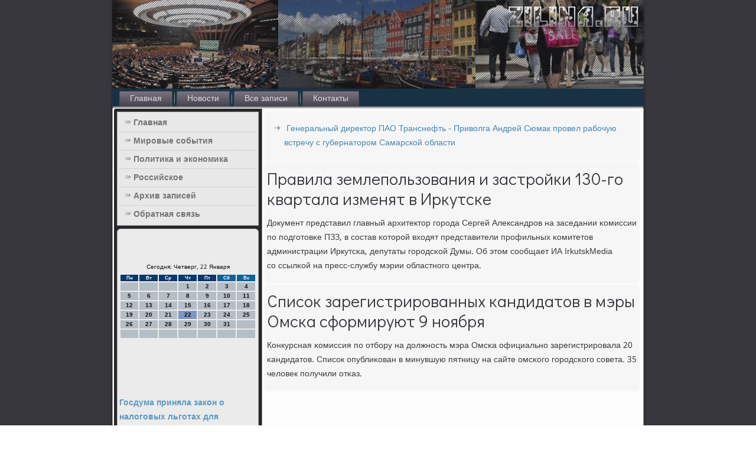

--- FILE ---
content_type: text/css
request_url: http://zilina.ru/style.css
body_size: 55710
content:
/* http://zilina.ru */

#g_utomain
{
   background: #39373E;
   margin:0 auto;
   font-size: 14px;
   font-family: Khmer, Arial, 'Arial Unicode MS', Helvetica, Sans-Serif;
   font-weight: normal;
   font-style: normal;
   position: relative;
   width: 100%;
   min-height: 100%;
   left: 0;
   top: 0;
   cursor:default;
   overflow:hidden;
}
table, ul.g_utohmenu
{
   font-size: 14px;
   font-family: Khmer, Arial, 'Arial Unicode MS', Helvetica, Sans-Serif;
   font-weight: normal;
   font-style: normal;
}

h1, h2, h3, h4, h5, h6, p, a, ul, ol, li
{
   margin: 0;
   padding: 0;
}

/* Reset buttons border. It's important for input and button tags. 
 * border-collapse should be separate for shadow in IE. 
 */
.g_utobutton
{
   border-collapse: separate;
   -webkit-background-origin: border !important;
   -moz-background-origin: border !important;
   background-origin: border-box !important;
   background: #274E68;
   background: transparent;
   -webkit-border-radius:4px;
   -moz-border-radius:4px;
   border-radius:4px;
   border:1px solid #9A9D9A;
   padding:0 10px;
   margin:0 auto;
   height:26px;
}

.g_utopostcontent,
.g_utopostheadericons,
.g_utopostfootericons,
.g_utoblockcontent,
ul.g_utovmenu a 
{
   text-align: left;
}

.g_utopostcontent,
.g_utopostcontent li,
.g_utopostcontent table,
.g_utopostcontent a,
.g_utopostcontent a:link,
.g_utopostcontent a:visited,
.g_utopostcontent a.visited,
.g_utopostcontent a:hover,
.g_utopostcontent a.hovered
{
   font-family: Khmer, Arial, 'Arial Unicode MS', Helvetica, Sans-Serif;
}

.g_utopostcontent p
{
   margin: 13px 0;
}

.g_utopostcontent h1, .g_utopostcontent h1 a, .g_utopostcontent h1 a:link, .g_utopostcontent h1 a:visited, .g_utopostcontent h1 a:hover,
.g_utopostcontent h2, .g_utopostcontent h2 a, .g_utopostcontent h2 a:link, .g_utopostcontent h2 a:visited, .g_utopostcontent h2 a:hover,
.g_utopostcontent h3, .g_utopostcontent h3 a, .g_utopostcontent h3 a:link, .g_utopostcontent h3 a:visited, .g_utopostcontent h3 a:hover,
.g_utopostcontent h4, .g_utopostcontent h4 a, .g_utopostcontent h4 a:link, .g_utopostcontent h4 a:visited, .g_utopostcontent h4 a:hover,
.g_utopostcontent h5, .g_utopostcontent h5 a, .g_utopostcontent h5 a:link, .g_utopostcontent h5 a:visited, .g_utopostcontent h5 a:hover,
.g_utopostcontent h6, .g_utopostcontent h6 a, .g_utopostcontent h6 a:link, .g_utopostcontent h6 a:visited, .g_utopostcontent h6 a:hover,
.g_utoblockheader .t, .g_utoblockheader .t a, .g_utoblockheader .t a:link, .g_utoblockheader .t a:visited, .g_utoblockheader .t a:hover,
.g_utovmenublockheader .t, .g_utovmenublockheader .t a, .g_utovmenublockheader .t a:link, .g_utovmenublockheader .t a:visited, .g_utovmenublockheader .t a:hover,
.g_utoheadline, .g_utoheadline a, .g_utoheadline a:link, .g_utoheadline a:visited, .g_utoheadline a:hover,
.g_utoslogan, .g_utoslogan a, .g_utoslogan a:link, .g_utoslogan a:visited, .g_utoslogan a:hover,
.g_utopostheader, .g_utopostheader a, .g_utopostheader a:link, .g_utopostheader a:visited, .g_utopostheader a:hover
{
   font-size: 33px;
   font-family: 'Didact Gothic', Arial, 'Arial Unicode MS', Helvetica, Sans-Serif;
   font-weight: bold;
   font-style: normal;
   line-height: 120%;
}

.g_utopostcontent a, .g_utopostcontent a:link
{
   font-family: Khmer, Arial, 'Arial Unicode MS', Helvetica, Sans-Serif;
   text-decoration: none;
   color: #4386B2;
}

.g_utopostcontent a:visited, .g_utopostcontent a.visited
{
   font-family: Khmer, Arial, 'Arial Unicode MS', Helvetica, Sans-Serif;
   text-decoration: none;
   color: #959895;
}

.g_utopostcontent  a:hover, .g_utopostcontent a.hover
{
   font-family: Khmer, Arial, 'Arial Unicode MS', Helvetica, Sans-Serif;
   text-decoration: underline;
   color: #67A0C6;
}

.g_utopostcontent h1
{
   color: #787382;
   margin: 10px 0 0;
   font-size: 33px;
   font-family: 'Didact Gothic', Arial, 'Arial Unicode MS', Helvetica, Sans-Serif;
}

.g_utoblockcontent h1
{
   margin: 10px 0 0;
   font-size: 33px;
   font-family: 'Didact Gothic', Arial, 'Arial Unicode MS', Helvetica, Sans-Serif;
}

.g_utopostcontent h1 a, .g_utopostcontent h1 a:link, .g_utopostcontent h1 a:hover, .g_utopostcontent h1 a:visited, .g_utoblockcontent h1 a, .g_utoblockcontent h1 a:link, .g_utoblockcontent h1 a:hover, .g_utoblockcontent h1 a:visited 
{
   font-size: 33px;
   font-family: 'Didact Gothic', Arial, 'Arial Unicode MS', Helvetica, Sans-Serif;
}

.g_utopostcontent h2
{
   color: #94909D;
   margin: 10px 0 0;
   font-size: 31px;
   font-family: 'Didact Gothic', Arial, 'Arial Unicode MS', Helvetica, Sans-Serif;
}

.g_utoblockcontent h2
{
   margin: 10px 0 0;
   font-size: 31px;
   font-family: 'Didact Gothic', Arial, 'Arial Unicode MS', Helvetica, Sans-Serif;
}

.g_utopostcontent h2 a, .g_utopostcontent h2 a:link, .g_utopostcontent h2 a:hover, .g_utopostcontent h2 a:visited, .g_utoblockcontent h2 a, .g_utoblockcontent h2 a:link, .g_utoblockcontent h2 a:hover, .g_utoblockcontent h2 a:visited 
{
   font-size: 31px;
   font-family: 'Didact Gothic', Arial, 'Arial Unicode MS', Helvetica, Sans-Serif;
}

.g_utopostcontent h3
{
   color: #67A0C6;
   margin: 10px 0 0;
   font-size: 26px;
   font-family: 'Didact Gothic', Arial, 'Arial Unicode MS', Helvetica, Sans-Serif;
}

.g_utoblockcontent h3
{
   margin: 10px 0 0;
   font-size: 26px;
   font-family: 'Didact Gothic', Arial, 'Arial Unicode MS', Helvetica, Sans-Serif;
}

.g_utopostcontent h3 a, .g_utopostcontent h3 a:link, .g_utopostcontent h3 a:hover, .g_utopostcontent h3 a:visited, .g_utoblockcontent h3 a, .g_utoblockcontent h3 a:link, .g_utoblockcontent h3 a:hover, .g_utoblockcontent h3 a:visited 
{
   font-size: 26px;
   font-family: 'Didact Gothic', Arial, 'Arial Unicode MS', Helvetica, Sans-Serif;
}

.g_utopostcontent h4
{
   color: #626562;
   margin: 10px 0 0;
   font-size: 22px;
   font-family: 'Didact Gothic', Arial, 'Arial Unicode MS', Helvetica, Sans-Serif;
}

.g_utoblockcontent h4
{
   margin: 10px 0 0;
   font-size: 22px;
   font-family: 'Didact Gothic', Arial, 'Arial Unicode MS', Helvetica, Sans-Serif;
}

.g_utopostcontent h4 a, .g_utopostcontent h4 a:link, .g_utopostcontent h4 a:hover, .g_utopostcontent h4 a:visited, .g_utoblockcontent h4 a, .g_utoblockcontent h4 a:link, .g_utoblockcontent h4 a:hover, .g_utoblockcontent h4 a:visited 
{
   font-size: 22px;
   font-family: 'Didact Gothic', Arial, 'Arial Unicode MS', Helvetica, Sans-Serif;
}

.g_utopostcontent h5
{
   color: #626562;
   margin: 10px 0 0;
   font-size: 18px;
   font-family: 'Didact Gothic', Arial, 'Arial Unicode MS', Helvetica, Sans-Serif;
}

.g_utoblockcontent h5
{
   margin: 10px 0 0;
   font-size: 18px;
   font-family: 'Didact Gothic', Arial, 'Arial Unicode MS', Helvetica, Sans-Serif;
}

.g_utopostcontent h5 a, .g_utopostcontent h5 a:link, .g_utopostcontent h5 a:hover, .g_utopostcontent h5 a:visited, .g_utoblockcontent h5 a, .g_utoblockcontent h5 a:link, .g_utoblockcontent h5 a:hover, .g_utoblockcontent h5 a:visited 
{
   font-size: 18px;
   font-family: 'Didact Gothic', Arial, 'Arial Unicode MS', Helvetica, Sans-Serif;
}

.g_utopostcontent h6
{
   color: #ACAEAC;
   margin: 10px 0 0;
   font-size: 15px;
   font-family: 'Didact Gothic', Arial, 'Arial Unicode MS', Helvetica, Sans-Serif;
}

.g_utoblockcontent h6
{
   margin: 10px 0 0;
   font-size: 15px;
   font-family: 'Didact Gothic', Arial, 'Arial Unicode MS', Helvetica, Sans-Serif;
}

.g_utopostcontent h6 a, .g_utopostcontent h6 a:link, .g_utopostcontent h6 a:hover, .g_utopostcontent h6 a:visited, .g_utoblockcontent h6 a, .g_utoblockcontent h6 a:link, .g_utoblockcontent h6 a:hover, .g_utoblockcontent h6 a:visited 
{
   font-size: 15px;
   font-family: 'Didact Gothic', Arial, 'Arial Unicode MS', Helvetica, Sans-Serif;
}

header, footer, article, nav, #g_utohmenu-bg, .g_utosheet, .g_utohmenu a, .g_utovmenu a, .g_utoslidenavigator > a, .g_utocheckbox:before, .g_utoradiobutton:before
{
   -webkit-background-origin: border !important;
   -moz-background-origin: border !important;
   background-origin: border-box !important;
}

header, footer, article, nav, #g_utohmenu-bg, .g_utosheet, .g_utoslidenavigator > a, .g_utocheckbox:before, .g_utoradiobutton:before
{
   display: block;
   -webkit-box-sizing: border-box;
   -moz-box-sizing: border-box;
   box-sizing: border-box;
}

ul
{
   list-style-type: none;
}

ol
{
   list-style-position: inside;
}

html, body
{
   height: 100%;
}

body
{
   padding: 0;
   margin:0;
   min-width: 900px;
   color: #3A3B3A;
}

.g_utoheader:before, #g_utoheader-bg:before, .g_utolayout-cell:before, .g_utolayout-wrapper:before, .g_utofooter:before, .g_utonav:before, #g_utohmenu-bg:before, .g_utosheet:before
{
   width: 100%;
   content: " ";
   display: table;
}
.g_utoheader:after, #g_utoheader-bg:after, .g_utolayout-cell:after, .g_utolayout-wrapper:after, .g_utofooter:after, .g_utonav:after, #g_utohmenu-bg:after, .g_utosheet:after,
.cleared, .clearfix:after {
   clear: both;
   font: 0/0 serif;
   display: block;
   content: " ";
}

form
{
   padding: 0 !important;
   margin: 0 !important;
}

table.position
{
   position: relative;
   width: 100%;
   table-layout: fixed;
}

li h1, .g_utopostcontent li h1, .g_utoblockcontent li h1 
{
   margin:1px;
} 
li h2, .g_utopostcontent li h2, .g_utoblockcontent li h2 
{
   margin:1px;
} 
li h3, .g_utopostcontent li h3, .g_utoblockcontent li h3 
{
   margin:1px;
} 
li h4, .g_utopostcontent li h4, .g_utoblockcontent li h4 
{
   margin:1px;
} 
li h5, .g_utopostcontent li h5, .g_utoblockcontent li h5 
{
   margin:1px;
} 
li h6, .g_utopostcontent li h6, .g_utoblockcontent li h6 
{
   margin:1px;
} 
li p, .g_utopostcontent li p, .g_utoblockcontent li p 
{
   margin:1px;
}


.g_utoshapes
{
   position: absolute;
   top: 0;
   right: 0;
   bottom: 0;
   left: 0;
   overflow: hidden;
   z-index: 0;
}

.g_utoslider-inner {
   position: relative;
   overflow: hidden;
   width: 100%;
   height: 100%;
}

.g_utoslidenavigator > a {
   display: inline-block;
   vertical-align: middle;
   outline-style: none;
   font-size: 1px;
}

.g_utoslidenavigator > a:last-child {
   margin-right: 0 !important;
}







.g_utoheader
{
   -webkit-border-radius:3px;
   -moz-border-radius:3px;
   border-radius:3px;
   -webkit-box-shadow:0 0 3px 2px rgba(0, 0, 0, 0.15);
   -moz-box-shadow:0 0 3px 2px rgba(0, 0, 0, 0.15);
   box-shadow:0 0 3px 2px rgba(0, 0, 0, 0.15);
   margin:0 auto;
   height: 150px;
   background-image: url('images/header.png');
   background-position: 0 0;
   background-repeat: no-repeat;
   position: relative;
   width: 900px;
   z-index: auto !important;
}

.responsive .g_utoheader 
{
   background-image: url('images/header.png');
   background-position: center center;
}

.g_utoheader>.widget 
{
   position:absolute;
   z-index:101;
}

.g_utoheader .g_utoslider-inner
{
   -webkit-border-radius:3px;
   -moz-border-radius:3px;
   border-radius:3px;
}

.g_utonav
{
   background: #193243;
   -webkit-border-radius:3px;
   -moz-border-radius:3px;
   border-radius:3px;
   -webkit-box-shadow:0 0 3px 2px rgba(0, 0, 0, 0.25);
   -moz-box-shadow:0 0 3px 2px rgba(0, 0, 0, 0.25);
   box-shadow:0 0 3px 2px rgba(0, 0, 0, 0.25);
   border-bottom:1px solid #818481;
   padding:4px 4px 0;
   margin:0 auto;
   position: relative;
   z-index: 499;
   text-align: left;
}

ul.g_utohmenu a, ul.g_utohmenu a:link, ul.g_utohmenu a:visited, ul.g_utohmenu a:hover 
{
   outline: none;
   position: relative;
   z-index: 11;
}

ul.g_utohmenu, ul.g_utohmenu ul
{
   display: block;
   margin: 0;
   padding: 0;
   border: 0;
   list-style-type: none;
}

ul.g_utohmenu li
{
   position: relative;
   z-index: 5;
   display: block;
   float: left;
   background: none;
   margin: 0;
   padding: 0;
   border: 0;
}

ul.g_utohmenu li:hover
{
   z-index: 10000;
   white-space: normal;
}

ul.g_utohmenu:after, ul.g_utohmenu ul:after
{
   content: ".";
   height: 0;
   display: block;
   visibility: hidden;
   overflow: hidden;
   clear: both;
}

ul.g_utohmenu, ul.g_utohmenu ul 
{
   min-height: 0;
}

ul.g_utohmenu 
{
   display: inline-block;
   vertical-align: bottom;
   padding-left: 3px;
   padding-right: 3px;
   -webkit-box-sizing: border-box;
   -moz-box-sizing: border-box;
   box-sizing: border-box;
}

.g_utonav:before 
{
   content:' ';
}

.desktop .g_utonav{
   width: 900px;
   padding-left: 6px;
   padding-right: 6px;
}

.g_utohmenu-extra1
{
   position: relative;
   display: block;
   float: left;
   width: auto;
   height: auto;
   background-position: center;
}

.g_utohmenu-extra2
{
   position: relative;
   display: block;
   float: right;
   width: auto;
   height: auto;
   background-position: center;
}

.g_utohmenu
{
   float: left;
}

.g_utomenuitemcontainer
{
   margin:0 auto;
}
ul.g_utohmenu>li {
   margin-left: 7px;
}
ul.g_utohmenu>li:first-child {
   margin-left: 3px;
}
ul.g_utohmenu>li:last-child, ul.g_utohmenu>li.last-child {
   margin-right: 3px;
}

ul.g_utohmenu>li>a
{
   background: #615D69;
   background: linear-gradient(top, #7A7584 0, #46434C 100%) no-repeat;
   background: -webkit-linear-gradient(top, #7A7584 0, #46434C 100%) no-repeat;
   background: -moz-linear-gradient(top, #7A7584 0, #46434C 100%) no-repeat;
   background: -o-linear-gradient(top, #7A7584 0, #46434C 100%) no-repeat;
   background: -ms-linear-gradient(top, #7A7584 0, #46434C 100%) no-repeat;
   background: linear-gradient(top, #7A7584 0, #46434C 100%) no-repeat;
   -svg-background: linear-gradient(top, #7A7584 0, #46434C 100%) no-repeat;
   -webkit-border-radius:2px 2px 0 0;
   -moz-border-radius:2px 2px 0 0;
   border-radius:2px 2px 0 0;
   border:1px solid #4D4A54;
   border-bottom:none;
   padding:0 17px;
   margin:0 auto;
   position: relative;
   display: block;
   height: 25px;
   cursor: pointer;
   text-decoration: none;
   color: #DDDCE0;
   line-height: 25px;
   text-align: center;
}

.g_utohmenu>li>a, 
.g_utohmenu>li>a:link, 
.g_utohmenu>li>a:visited, 
.g_utohmenu>li>a.active, 
.g_utohmenu>li>a:hover
{
   font-size: 14px;
   font-family: Khmer, Arial, 'Arial Unicode MS', Helvetica, Sans-Serif;
   font-weight: normal;
   font-style: normal;
   text-decoration: none;
   text-align: left;
}

ul.g_utohmenu>li>a.active
{
   -webkit-border-radius:2px 2px 0 0;
   -moz-border-radius:2px 2px 0 0;
   border-radius:2px 2px 0 0;
   padding:0 17px;
   margin:0 auto;
   color: #EAEBEA;
   padding-bottom: 1px;
   margin-bottom: -1px;
   text-decoration: none;
}

ul.g_utohmenu>li>a:visited, 
ul.g_utohmenu>li>a:hover, 
ul.g_utohmenu>li:hover>a {
   text-decoration: none;
}

ul.g_utohmenu>li>a:hover, .desktop ul.g_utohmenu>li:hover>a
{
   background: #75717F;
   background: linear-gradient(top, #8F8B98 0, #7D7887 35%, #5C5964 100%) no-repeat;
   background: -webkit-linear-gradient(top, #8F8B98 0, #7D7887 35%, #5C5964 100%) no-repeat;
   background: -moz-linear-gradient(top, #8F8B98 0, #7D7887 35%, #5C5964 100%) no-repeat;
   background: -o-linear-gradient(top, #8F8B98 0, #7D7887 35%, #5C5964 100%) no-repeat;
   background: -ms-linear-gradient(top, #8F8B98 0, #7D7887 35%, #5C5964 100%) no-repeat;
   background: linear-gradient(top, #8F8B98 0, #7D7887 35%, #5C5964 100%) no-repeat;
   -svg-background: linear-gradient(top, #8F8B98 0, #7D7887 35%, #5C5964 100%) no-repeat;
   -webkit-border-radius:2px 2px 0 0;
   -moz-border-radius:2px 2px 0 0;
   border-radius:2px 2px 0 0;
   border:1px solid #615D69;
   border-bottom:none;
   padding:0 17px;
   margin:0 auto;
}
ul.g_utohmenu>li>a:hover, 
.desktop ul.g_utohmenu>li:hover>a {
   color: #E8E8E8;
   text-decoration: none;
}
ul.g_utohmenu>li>a.active:hover {
   padding-bottom: 0;
   margin-bottom: 0;
}

ul.g_utohmenu>li:before
{
   position:absolute;
   display: block;
   content:' ';
   top:0;
   left:  -7px;
   width:7px;
   height: 25px;
   background: url('images/menuseparator.png') center center no-repeat;
}
ul.g_utohmenu>li:first-child:before{
   display:none;
}

ul.g_utohmenu ul
{
   display: none;
}

.g_utosheet
{
   background: #FCFCFC;
   -webkit-border-radius:3px;
   -moz-border-radius:3px;
   border-radius:3px;
   -webkit-box-shadow:0 0 3px 2px rgba(0, 0, 0, 0.25);
   -moz-box-shadow:0 0 3px 2px rgba(0, 0, 0, 0.25);
   box-shadow:0 0 3px 2px rgba(0, 0, 0, 0.25);
   border:1px solid #9A9D9A;
   padding:2px;
   margin:0 auto;
   position:relative;
   cursor:auto;
   width: 900px;
   z-index: auto !important;
}

.g_utolayout-wrapper
{
   position: relative;
   margin: 0 auto 0 auto;
   z-index: auto !important;
}

.g_utocontent-layout
{
   display: table;
   width: 100%;
   table-layout: fixed;
}

.g_utocontent-layout-row 
{
   display: table-row;
}

.g_utolayout-cell
{
   display: table-cell;
   vertical-align: top;
}

/* need only for content layout in post content */ 
.g_utopostcontent .g_utocontent-layout
{
   border-collapse: collapse;
}

.g_utovmenublock
{
   background: #E8E8E8;
   border:1px solid #B4B6B4;
   padding:3px;
   margin:5px;
}
div.g_utovmenublock img
{
   margin: 0;
}

.g_utovmenublockcontent
{
   margin:0 auto;
}

ul.g_utovmenu, ul.g_utovmenu ul
{
   list-style: none;
   display: block;
}

ul.g_utovmenu, ul.g_utovmenu li
{
   display: block;
   margin: 0;
   padding: 0;
   width: auto;
   line-height: 0;
}

ul.g_utovmenu
{
   margin-top: 0;
   margin-bottom: 0;
}

ul.g_utovmenu ul
{
   display: none;
   position:relative;
}

ul.g_utovmenu ul.active
{
   display: block;
}

ul.g_utovmenu>li>a
{
   padding:0 10px;
   margin:0 auto;
   font-size: 14px;
   font-family: Khmer, Arial, 'Arial Unicode MS', Helvetica, Sans-Serif;
   font-weight: bold;
   font-style: normal;
   text-decoration: none;
   color: #747774;
   min-height: 30px;
   line-height: 30px;
}
ul.g_utovmenu a 
{
   display: block;
   cursor: pointer;
   z-index: 1;
   position:relative;
}

ul.g_utovmenu li{
   position:relative;
}

ul.g_utovmenu>li
{
   margin-top: 1px;
}
ul.g_utovmenu>li>ul
{
   margin-top: 1px;
}
ul.g_utovmenu>li:first-child
{
   margin-top:0;
}

ul.g_utovmenu>li>a:before
{
   content:url('images/vmenuitemicon.png');
   margin-right:5px;
   bottom: 2px;
   position:relative;
   display:inline-block;
   vertical-align:middle;
   font-size:0;
   line-height:0;
}
.opera ul.g_utovmenu>li>a:before
{
   /* Vertical-align:middle in Opera doesn't need additional offset */
    bottom: 0;
}

ul.g_utovmenu>li>a.active:before
{
   content:url('images/vmenuactiveitemicon.png');
   margin-right:5px;
   bottom: 2px;
   position:relative;
   display:inline-block;
   vertical-align:middle;
   font-size:0;
   line-height:0;
}
.opera ul.g_utovmenu>li>a.active:before
{
   /* Vertical-align:middle in Opera doesn't need additional offset */
    bottom: 0;
}

ul.g_utovmenu>li>a:hover:before,  ul.g_utovmenu>li>a.active:hover:before,  ul.g_utovmenu>li:hover>a:before,  ul.g_utovmenu>li:hover>a.active:before
{
   content:url('images/vmenuhovereditemicon.png');
   margin-right:5px;
   bottom: 2px;
   position:relative;
   display:inline-block;
   vertical-align:middle;
   font-size:0;
   line-height:0;
}
.opera ul.g_utovmenu>li>a:hover:before, .opera   ul.g_utovmenu>li>a.active:hover:before, .opera   ul.g_utovmenu>li:hover>a:before, .opera   ul.g_utovmenu>li:hover>a.active:before
{
   /* Vertical-align:middle in Opera doesn't need additional offset */
    bottom: 0;
}

ul.g_utovmenu>li>a:hover, ul.g_utovmenu>li>a.active:hover
{
   background: #28262B;
   padding:0 10px;
   margin:0 auto;
}
ul.g_utovmenu>li>a:hover, ul.g_utovmenu>li>a.active:hover
{
   text-decoration: none;
}

ul.g_utovmenu a:hover, ul.g_utovmenu a.active:hover 
{
   color: #5C99C2;
}

ul.g_utovmenu>li>a.active:hover>span.border-top, ul.g_utovmenu>li>a.active:hover>span.border-bottom 
{
   background-color: transparent;
}

ul.g_utovmenu>li>a.active
{
   padding:0 10px;
   margin:0 auto;
   text-decoration: none;
   color: #4080AB;
}

ul.g_utovmenu>li:after, ul.g_utovmenu>li>ul:after{
   display: block;
   position: absolute;
   content: ' ';
   left: 0;
   right: 0;
   top: -1px;
}

ul.g_utovmenu>li:after, ul.g_utovmenu>li>ul:after{
   z-index: 1;
   height: 0;
   border-bottom: 1px dotted #BCBDBC;
}

ul.g_utovmenu>li:first-child:before, ul.g_utovmenu>li:first-child:after 
{
   display:none;
}

.g_utoblock
{
   background: #EAEBEA;
   -webkit-border-radius:6px;
   -moz-border-radius:6px;
   border-radius:6px;
   border:1px solid #B4B6B4;
   padding:3px;
   margin:5px;
}
div.g_utoblock img
{
   border: none;
   margin: 7px;
}

.g_utoblockcontent
{
   margin:0 auto;
   color: #121212;
   font-size: 14px;
   font-family: Khmer, Arial, 'Arial Unicode MS', Helvetica, Sans-Serif;
}
.g_utoblockcontent table,
.g_utoblockcontent li, 
.g_utoblockcontent a,
.g_utoblockcontent a:link,
.g_utoblockcontent a:visited,
.g_utoblockcontent a:hover
{
   color: #121212;
   font-size: 14px;
   font-family: Khmer, Arial, 'Arial Unicode MS', Helvetica, Sans-Serif;
}

.g_utoblockcontent p
{
   margin: 0 5px;
}

.g_utoblockcontent a, .g_utoblockcontent a:link
{
   color: #5F9BC3;
   font-family: Khmer, Arial, 'Arial Unicode MS', Helvetica, Sans-Serif;
   font-weight: bold;
   font-style: normal;
   text-decoration: none;
}

.g_utoblockcontent a:visited, .g_utoblockcontent a.visited
{
   color: #909390;
   font-family: Khmer, Arial, 'Arial Unicode MS', Helvetica, Sans-Serif;
   font-weight: bold;
   font-style: normal;
   text-decoration: none;
}

.g_utoblockcontent a:hover, .g_utoblockcontent a.hover
{
   color: #5F9BC3;
   font-family: Khmer, Arial, 'Arial Unicode MS', Helvetica, Sans-Serif;
   font-weight: bold;
   font-style: normal;
   text-decoration: underline;
}
.g_utoblock ul>li:before
{
   content:url('images/blockbullets.png');
   margin-right:6px;
   bottom: 2px;
   position:relative;
   display:inline-block;
   vertical-align:middle;
   font-size:0;
   line-height:0;
   margin-left: -16px;
}
.opera .g_utoblock ul>li:before
{
   /* Vertical-align:middle in Opera doesn't need additional offset */
    bottom: 0;
}

.g_utoblock li
{
   font-size: 14px;
   font-family: Khmer, Arial, 'Arial Unicode MS', Helvetica, Sans-Serif;
   line-height: 125%;
   color: #5B5D5B;
}

.g_utoblock ul>li, .g_utoblock ol
{
   padding: 0;
}

.g_utoblock ul>li
{
   padding-left: 16px;
}

.g_utobreadcrumbs
{
   margin:0 auto;
}

a.g_utobutton,
a.g_utobutton:link,
a:link.g_utobutton:link,
body a.g_utobutton:link,
a.g_utobutton:visited,
body a.g_utobutton:visited,
input.g_utobutton,
button.g_utobutton
{
   text-decoration: none;
   font-size: 15px;
   font-family: Khmer, Arial, 'Arial Unicode MS', Helvetica, Sans-Serif;
   font-weight: bold;
   font-style: normal;
   position:relative;
   display: inline-block;
   vertical-align: middle;
   white-space: nowrap;
   text-align: center;
   color: #39373E;
   margin: 0 5px 0 0 !important;
   overflow: visible;
   cursor: pointer;
   text-indent: 0;
   line-height: 26px;
   -webkit-box-sizing: content-box;
   -moz-box-sizing: content-box;
   box-sizing: content-box;
}

.g_utobutton img
{
   margin: 0;
   vertical-align: middle;
}

.firefox2 .g_utobutton
{
   display: block;
   float: left;
}

input, select, textarea, a.g_utosearch-button span
{
   vertical-align: middle;
   font-size: 15px;
   font-family: Khmer, Arial, 'Arial Unicode MS', Helvetica, Sans-Serif;
   font-weight: bold;
   font-style: normal;
}

.g_utoblock select 
{
   width:96%;
}

input.g_utobutton
{
   float: none !important;
}

.g_utobutton.active, .g_utobutton.active:hover
{
   background: #75717F;
   background: linear-gradient(top, #ACA9B2 0, #7D7887 49%, #4D4A54 100%) no-repeat;
   background: -webkit-linear-gradient(top, #ACA9B2 0, #7D7887 49%, #4D4A54 100%) no-repeat;
   background: -moz-linear-gradient(top, #ACA9B2 0, #7D7887 49%, #4D4A54 100%) no-repeat;
   background: -o-linear-gradient(top, #ACA9B2 0, #7D7887 49%, #4D4A54 100%) no-repeat;
   background: -ms-linear-gradient(top, #ACA9B2 0, #7D7887 49%, #4D4A54 100%) no-repeat;
   background: linear-gradient(top, #ACA9B2 0, #7D7887 49%, #4D4A54 100%) no-repeat;
   -svg-background: linear-gradient(top, #ACA9B2 0, #7D7887 49%, #4D4A54 100%) no-repeat;
   -webkit-border-radius:4px;
   -moz-border-radius:4px;
   border-radius:4px;
   border:1px solid #615D69;
   padding:0 10px;
   margin:0 auto;
}
.g_utobutton.active, .g_utobutton.active:hover {
   color: #DBD9DD !important;
}

.g_utobutton.hover, .g_utobutton:hover
{
   background: #8A8593;
   background: transparent;
   -webkit-border-radius:4px;
   -moz-border-radius:4px;
   border-radius:4px;
   border:1px solid #75717F;
   padding:0 10px;
   margin:0 auto;
}
.g_utobutton.hover, .g_utobutton:hover {
   color: #000000 !important;
}

input[type="text"], input[type="password"], input[type="email"], input[type="url"], textarea
{
   background: #FCFCFC;
   -webkit-border-radius:4px;
   -moz-border-radius:4px;
   border-radius:4px;
   border:1px solid #B4B6B4;
   margin:0 auto;
}
input[type="text"], input[type="password"], input[type="email"], input[type="url"], textarea
{
   width: 100%;
   padding: 6px 0;
   color: #141514 !important;
   font-size: 15px;
   font-family: Khmer, Arial, 'Arial Unicode MS', Helvetica, Sans-Serif;
   font-weight: bold;
   font-style: normal;
   text-shadow: none;
}
input.g_utoerror, textarea.g_utoerror
{
   background: #FCFCFC;
   background: linear-gradient(top, #FFFFFF 0, #A7A9A7 100%) no-repeat;
   background: -webkit-linear-gradient(top, #FFFFFF 0, #A7A9A7 100%) no-repeat;
   background: -moz-linear-gradient(top, #FFFFFF 0, #A7A9A7 100%) no-repeat;
   background: -o-linear-gradient(top, #FFFFFF 0, #A7A9A7 100%) no-repeat;
   background: -ms-linear-gradient(top, #FFFFFF 0, #A7A9A7 100%) no-repeat;
   background: linear-gradient(top, #FFFFFF 0, #A7A9A7 100%) no-repeat;
   -svg-background: linear-gradient(top, #FFFFFF 0, #A7A9A7 100%) no-repeat;
   border:1px solid #F5250A;
   margin:0 auto;
}
input.g_utoerror, textarea.g_utoerror {
   color: #141514 !important;
   font-size: 15px;
   font-family: Khmer, Arial, 'Arial Unicode MS', Helvetica, Sans-Serif;
   font-weight: bold;
   font-style: normal;
}
form.g_utosearch input[type="text"]
{
   background: #FCFCFC;
   -webkit-border-radius:4px;
   -moz-border-radius:4px;
   border-radius:4px;
   border:1px solid #B4B6B4;
   margin:0 auto;
   width: 100%;
   padding: 6px 0;
   -webkit-box-sizing: border-box;
   -moz-box-sizing: border-box;
   box-sizing: border-box;
   color: #141514 !important;
   font-size: 14px;
   font-family: Khmer, Arial, 'Arial Unicode MS', Helvetica, Sans-Serif;
   font-weight: normal;
   font-style: normal;
}
form.g_utosearch 
{
   background-image: none;
   border: 0;
   display:block;
   position:relative;
   top:0;
   padding:0;
   margin:5px;
   left:0;
   line-height: 0;
}

form.g_utosearch input, a.g_utosearch-button
{
   top:0;
   right:0;
}

form.g_utosearch>input, a.g_utosearch-button{
   bottom:0;
   left:0;
   vertical-align: middle;
}

form.g_utosearch input[type="submit"], input.g_utosearch-button, a.g_utosearch-button
{
   margin:0 auto;
}
form.g_utosearch input[type="submit"], input.g_utosearch-button, a.g_utosearch-button {
   position:absolute;
   left:auto;
   display:block;
   border:none;
   background:url('images/searchicon.png') center center no-repeat;
   width:24px;
   height: 100%;
   padding:0;
   color: #D8D6DB !important;
   cursor: pointer;
}

a.g_utosearch-button span.g_utosearch-button-text {
   display: none;
}

label.g_utocheckbox:before
{
   background: #FCFCFC;
   background: linear-gradient(top, #F5F5F5 0, #F5F5F5 50%, #F2F2F2 60%, #D6D7D6 100%) no-repeat;
   background: -webkit-linear-gradient(top, #F5F5F5 0, #F5F5F5 50%, #F2F2F2 60%, #D6D7D6 100%) no-repeat;
   background: -moz-linear-gradient(top, #F5F5F5 0, #F5F5F5 50%, #F2F2F2 60%, #D6D7D6 100%) no-repeat;
   background: -o-linear-gradient(top, #F5F5F5 0, #F5F5F5 50%, #F2F2F2 60%, #D6D7D6 100%) no-repeat;
   background: -ms-linear-gradient(top, #F5F5F5 0, #F5F5F5 50%, #F2F2F2 60%, #D6D7D6 100%) no-repeat;
   background: linear-gradient(top, #F5F5F5 0, #F5F5F5 50%, #F2F2F2 60%, #D6D7D6 100%) no-repeat;
   -svg-background: linear-gradient(top, #F5F5F5 0, #F5F5F5 50%, #F2F2F2 60%, #D6D7D6 100%) no-repeat;
   -webkit-border-radius:1px;
   -moz-border-radius:1px;
   border-radius:1px;
   -webkit-box-shadow:0 0 2px 1px rgba(0, 0, 0, 0.15);
   -moz-box-shadow:0 0 2px 1px rgba(0, 0, 0, 0.15);
   box-shadow:0 0 2px 1px rgba(0, 0, 0, 0.15);
   border:1px solid #9A9D9A;
   margin:0 auto;
   width:16px;
   height:16px;
}
label.g_utocheckbox
{
   cursor: pointer;
   font-size: 14px;
   font-family: Khmer, Arial, 'Arial Unicode MS', Helvetica, Sans-Serif;
   font-weight: normal;
   font-style: normal;
   line-height: 16px;
   display: inline-block;
   color: #121212 !important;
}

.g_utocheckbox>input[type="checkbox"]
{
   margin: 0 5px 0 0;
}

label.g_utocheckbox.active:before
{
   background: #B4B6B4;
   background: linear-gradient(top, #BFC0BF 0, #BFC0BF 50%, #BCBDBC 60%, #A5A7A5 100%) no-repeat;
   background: -webkit-linear-gradient(top, #BFC0BF 0, #BFC0BF 50%, #BCBDBC 60%, #A5A7A5 100%) no-repeat;
   background: -moz-linear-gradient(top, #BFC0BF 0, #BFC0BF 50%, #BCBDBC 60%, #A5A7A5 100%) no-repeat;
   background: -o-linear-gradient(top, #BFC0BF 0, #BFC0BF 50%, #BCBDBC 60%, #A5A7A5 100%) no-repeat;
   background: -ms-linear-gradient(top, #BFC0BF 0, #BFC0BF 50%, #BCBDBC 60%, #A5A7A5 100%) no-repeat;
   background: linear-gradient(top, #BFC0BF 0, #BFC0BF 50%, #BCBDBC 60%, #A5A7A5 100%) no-repeat;
   -svg-background: linear-gradient(top, #BFC0BF 0, #BFC0BF 50%, #BCBDBC 60%, #A5A7A5 100%) no-repeat;
   -webkit-border-radius:1px;
   -moz-border-radius:1px;
   border-radius:1px;
   -webkit-box-shadow:0 0 2px 1px rgba(0, 0, 0, 0.15);
   -moz-box-shadow:0 0 2px 1px rgba(0, 0, 0, 0.15);
   box-shadow:0 0 2px 1px rgba(0, 0, 0, 0.15);
   border:1px solid #818481;
   margin:0 auto;
   width:16px;
   height:16px;
   display: inline-block;
}

label.g_utocheckbox.hovered:before
{
   background: #BEC0BE;
   background: linear-gradient(top, #C9CAC9 0, #C9CAC9 50%, #C6C7C6 60%, #AFB1AF 100%) no-repeat;
   background: -webkit-linear-gradient(top, #C9CAC9 0, #C9CAC9 50%, #C6C7C6 60%, #AFB1AF 100%) no-repeat;
   background: -moz-linear-gradient(top, #C9CAC9 0, #C9CAC9 50%, #C6C7C6 60%, #AFB1AF 100%) no-repeat;
   background: -o-linear-gradient(top, #C9CAC9 0, #C9CAC9 50%, #C6C7C6 60%, #AFB1AF 100%) no-repeat;
   background: -ms-linear-gradient(top, #C9CAC9 0, #C9CAC9 50%, #C6C7C6 60%, #AFB1AF 100%) no-repeat;
   background: linear-gradient(top, #C9CAC9 0, #C9CAC9 50%, #C6C7C6 60%, #AFB1AF 100%) no-repeat;
   -svg-background: linear-gradient(top, #C9CAC9 0, #C9CAC9 50%, #C6C7C6 60%, #AFB1AF 100%) no-repeat;
   -webkit-border-radius:1px;
   -moz-border-radius:1px;
   border-radius:1px;
   -webkit-box-shadow:0 0 2px 1px rgba(0, 0, 0, 0.15);
   -moz-box-shadow:0 0 2px 1px rgba(0, 0, 0, 0.15);
   box-shadow:0 0 2px 1px rgba(0, 0, 0, 0.15);
   border:1px solid #818481;
   margin:0 auto;
   width:16px;
   height:16px;
   display: inline-block;
}

label.g_utoradiobutton:before
{
   background: #FCFCFC;
   background: linear-gradient(top, #F5F5F5 0, #F5F5F5 50%, #F2F2F2 60%, #D6D7D6 100%) no-repeat;
   background: -webkit-linear-gradient(top, #F5F5F5 0, #F5F5F5 50%, #F2F2F2 60%, #D6D7D6 100%) no-repeat;
   background: -moz-linear-gradient(top, #F5F5F5 0, #F5F5F5 50%, #F2F2F2 60%, #D6D7D6 100%) no-repeat;
   background: -o-linear-gradient(top, #F5F5F5 0, #F5F5F5 50%, #F2F2F2 60%, #D6D7D6 100%) no-repeat;
   background: -ms-linear-gradient(top, #F5F5F5 0, #F5F5F5 50%, #F2F2F2 60%, #D6D7D6 100%) no-repeat;
   background: linear-gradient(top, #F5F5F5 0, #F5F5F5 50%, #F2F2F2 60%, #D6D7D6 100%) no-repeat;
   -svg-background: linear-gradient(top, #F5F5F5 0, #F5F5F5 50%, #F2F2F2 60%, #D6D7D6 100%) no-repeat;
   -webkit-border-radius:8px;
   -moz-border-radius:8px;
   border-radius:8px;
   -webkit-box-shadow:0 0 2px 1px rgba(0, 0, 0, 0.15);
   -moz-box-shadow:0 0 2px 1px rgba(0, 0, 0, 0.15);
   box-shadow:0 0 2px 1px rgba(0, 0, 0, 0.15);
   border:1px solid #9A9D9A;
   margin:0 auto;
   width:16px;
   height:16px;
}
label.g_utoradiobutton
{
   cursor: pointer;
   font-size: 14px;
   font-family: Khmer, Arial, 'Arial Unicode MS', Helvetica, Sans-Serif;
   font-weight: normal;
   font-style: normal;
   line-height: 16px;
   display: inline-block;
   color: #121212 !important;
}

.g_utoradiobutton>input[type="radio"]
{
   vertical-align: baseline;
   margin: 0 5px 0 0;
}

label.g_utoradiobutton.active:before
{
   background: #B4B6B4;
   background: linear-gradient(top, #BFC0BF 0, #BFC0BF 50%, #BCBDBC 60%, #A5A7A5 100%) no-repeat;
   background: -webkit-linear-gradient(top, #BFC0BF 0, #BFC0BF 50%, #BCBDBC 60%, #A5A7A5 100%) no-repeat;
   background: -moz-linear-gradient(top, #BFC0BF 0, #BFC0BF 50%, #BCBDBC 60%, #A5A7A5 100%) no-repeat;
   background: -o-linear-gradient(top, #BFC0BF 0, #BFC0BF 50%, #BCBDBC 60%, #A5A7A5 100%) no-repeat;
   background: -ms-linear-gradient(top, #BFC0BF 0, #BFC0BF 50%, #BCBDBC 60%, #A5A7A5 100%) no-repeat;
   background: linear-gradient(top, #BFC0BF 0, #BFC0BF 50%, #BCBDBC 60%, #A5A7A5 100%) no-repeat;
   -svg-background: linear-gradient(top, #BFC0BF 0, #BFC0BF 50%, #BCBDBC 60%, #A5A7A5 100%) no-repeat;
   -webkit-border-radius:8px;
   -moz-border-radius:8px;
   border-radius:8px;
   -webkit-box-shadow:0 0 2px 1px rgba(0, 0, 0, 0.15);
   -moz-box-shadow:0 0 2px 1px rgba(0, 0, 0, 0.15);
   box-shadow:0 0 2px 1px rgba(0, 0, 0, 0.15);
   border:1px solid #818481;
   margin:0 auto;
   width:16px;
   height:16px;
   display: inline-block;
}

label.g_utoradiobutton.hovered:before
{
   background: #BEC0BE;
   background: linear-gradient(top, #C9CAC9 0, #C9CAC9 50%, #C6C7C6 60%, #AFB1AF 100%) no-repeat;
   background: -webkit-linear-gradient(top, #C9CAC9 0, #C9CAC9 50%, #C6C7C6 60%, #AFB1AF 100%) no-repeat;
   background: -moz-linear-gradient(top, #C9CAC9 0, #C9CAC9 50%, #C6C7C6 60%, #AFB1AF 100%) no-repeat;
   background: -o-linear-gradient(top, #C9CAC9 0, #C9CAC9 50%, #C6C7C6 60%, #AFB1AF 100%) no-repeat;
   background: -ms-linear-gradient(top, #C9CAC9 0, #C9CAC9 50%, #C6C7C6 60%, #AFB1AF 100%) no-repeat;
   background: linear-gradient(top, #C9CAC9 0, #C9CAC9 50%, #C6C7C6 60%, #AFB1AF 100%) no-repeat;
   -svg-background: linear-gradient(top, #C9CAC9 0, #C9CAC9 50%, #C6C7C6 60%, #AFB1AF 100%) no-repeat;
   -webkit-border-radius:8px;
   -moz-border-radius:8px;
   border-radius:8px;
   -webkit-box-shadow:0 0 2px 1px rgba(0, 0, 0, 0.15);
   -moz-box-shadow:0 0 2px 1px rgba(0, 0, 0, 0.15);
   box-shadow:0 0 2px 1px rgba(0, 0, 0, 0.15);
   border:1px solid #818481;
   margin:0 auto;
   width:16px;
   height:16px;
   display: inline-block;
}

.g_utocomments
{
   border-top:1px dashed #818481;
   margin:0 auto;
   margin-top: 25px;
}

.g_utocomments h2
{
   color: #3A3B3A;
}

.g_utocomment
{
   -webkit-border-radius:10px;
   -moz-border-radius:10px;
   border-radius:10px;
   border:1px dotted #B4B6B4;
   padding:7px;
   margin:0 auto;
   margin-top: 10px;
}
.g_utocomment-avatar 
{
   float:left;
   width:42px;
   height:42px;
   padding:2px;
   background:#fff;
   border:none;
}

.g_utocomment-avatar>img
{
   margin:0 !important;
   border:none !important;
}

.g_utocomment-content
{
   padding:10px 0;
   color: #3A3B3A;
   font-family: Khmer, Arial, 'Arial Unicode MS', Helvetica, Sans-Serif;
}

.g_utocomment:first-child
{
   margin-top: 0;
}

.g_utocomment-inner
{
   margin-left: 56px;
}

.g_utocomment-header
{
   color: #3A3B3A;
   font-family: Khmer, Arial, 'Arial Unicode MS', Helvetica, Sans-Serif;
}

.g_utocomment-header a, 
.g_utocomment-header a:link, 
.g_utocomment-header a:visited,
.g_utocomment-header a.visited,
.g_utocomment-header a:hover,
.g_utocomment-header a.hovered
{
   font-family: Khmer, Arial, 'Arial Unicode MS', Helvetica, Sans-Serif;
}

.g_utocomment-header a, .g_utocomment-header a:link
{
   font-family: Khmer, Arial, 'Arial Unicode MS', Helvetica, Sans-Serif;
   color: #204055;
}

.g_utocomment-header a:visited, .g_utocomment-header a.visited
{
   font-family: Khmer, Arial, 'Arial Unicode MS', Helvetica, Sans-Serif;
   color: #4E504E;
}

.g_utocomment-header a:hover,  .g_utocomment-header a.hovered
{
   font-family: Khmer, Arial, 'Arial Unicode MS', Helvetica, Sans-Serif;
   color: #2B5673;
}

.g_utocomment-content a, 
.g_utocomment-content a:link, 
.g_utocomment-content a:visited,
.g_utocomment-content a.visited,
.g_utocomment-content a:hover,
.g_utocomment-content a.hovered
{
   font-family: Khmer, Arial, 'Arial Unicode MS', Helvetica, Sans-Serif;
}

.g_utocomment-content a, .g_utocomment-content a:link
{
   font-family: Khmer, Arial, 'Arial Unicode MS', Helvetica, Sans-Serif;
   color: #204055;
}

.g_utocomment-content a:visited, .g_utocomment-content a.visited
{
   font-family: Khmer, Arial, 'Arial Unicode MS', Helvetica, Sans-Serif;
   color: #4E504E;
}

.g_utocomment-content a:hover,  .g_utocomment-content a.hovered
{
   font-family: Khmer, Arial, 'Arial Unicode MS', Helvetica, Sans-Serif;
   color: #2B5673;
}

.g_utopager
{
   -webkit-border-radius:2px;
   -moz-border-radius:2px;
   border-radius:2px;
   padding:5px;
   margin:2px;
   text-align:left;
}

.g_utopager>*:last-child
{
   margin-right:0 !important;
}

.g_utopager>span {
   cursor:default;
}

.g_utopager>*
{
   background: #A7A3AE;
   background: transparent;
   border:1px solid transparent;
   padding:5px;
   margin:0 7px 0 auto;
   line-height: normal;
   position:relative;
   display:inline-block;
   margin-left: 0;
}

.g_utopager a:link,
.g_utopager a:visited,
.g_utopager .active
{
   line-height: normal;
   font-family: Khmer, Arial, 'Arial Unicode MS', Helvetica, Sans-Serif;
   text-decoration: none;
   color: #152A38
;
}

.g_utopager .active
{
   background: #75717F;
   background: transparent;
   border:1px solid transparent;
   padding:5px;
   margin:0 7px 0 auto;
   color: #152A38
;
}

.g_utopager .more
{
   background: #8A8593;
   background: transparent;
   border:1px solid transparent;
   margin:0 7px 0 auto;
}
.g_utopager a.more:link,
.g_utopager a.more:visited
{
   color: #152A38
;
}
.g_utopager a:hover
{
   background: #8A8593;
   border:1px solid #8A8593;
   padding:5px;
   margin:0 7px 0 auto;
}
.g_utopager  a:hover,
.g_utopager  a.more:hover
{
   color: #0A131A
;
}
.g_utopager>*:after
{
   margin:0 0 0 auto;
   display:inline-block;
   position:absolute;
   content: ' ';
   top:0;
   width:0;
   height:100%;
   border-right:1px solid #75717F;
   right: -5px;
   text-decoration:none;
}

.g_utopager>*:last-child:after{
   display:none;
}

.g_utocommentsform
{
   background: #E8E8E8;
   background: transparent;
   -webkit-border-radius:10px;
   -moz-border-radius:10px;
   border-radius:10px;
   border:1px solid #B4B6B4;
   padding:5px;
   margin:0 auto;
   margin-top:25px;
   color: #3A3B3A;
}

.g_utocommentsform h2{
   padding-bottom:10px;
   margin: 0;
   color: #3A3B3A;
}

.g_utocommentsform label {
   display: inline-block;
   line-height: 25px;
}

.g_utocommentsform input:not([type=submit]), .g_utocommentsform textarea {
   box-sizing: border-box;
   -moz-box-sizing: border-box;
   -webkit-box-sizing: border-box;
   width:100%;
   max-width:100%;
}

.g_utocommentsform .form-submit
{
   margin-top: 25px;
}
.g_utopost
{
   background: #E8E8E8;
   background: rgba(232, 232, 232, 0.3);
   -webkit-border-radius:4px;
   -moz-border-radius:4px;
   border-radius:4px;
   -webkit-box-shadow:0 0 2px 1px rgba(0, 0, 0, 0.03);
   -moz-box-shadow:0 0 2px 1px rgba(0, 0, 0, 0.03);
   box-shadow:0 0 2px 1px rgba(0, 0, 0, 0.03);
   padding:3px;
   margin:5px;
}
a img
{
   border: 0;
}

.g_utoarticle img, img.g_utoarticle, .g_utoblock img, .g_utofooter img
{
   border: 2px solid #B4B6B4;
   margin: 7px 7px 7px 7px;
}

.g_utometadata-icons img
{
   border: none;
   vertical-align: middle;
   margin: 2px;
}

.g_utoarticle table, table.g_utoarticle
{
   border-collapse: collapse;
   margin: 1px;
}

.g_utopost .g_utocontent-layout-br
{
   height: 0;
}

.g_utoarticle th, .g_utoarticle td
{
   padding: 2px;
   border: solid 1px #818481;
   vertical-align: top;
   text-align: left;
}

.g_utoarticle th
{
   text-align: center;
   vertical-align: middle;
   padding: 7px;
}

pre
{
   overflow: auto;
   padding: 0.1em;
}

.preview-cms-logo
{
   border: 0;
   margin: 1em 1em 0 0;
   float: left;
}

.image-caption-wrapper
{
   padding: 7px 7px 7px 7px;
   -webkit-box-sizing: border-box;
   -moz-box-sizing: border-box;
   box-sizing: border-box;
}

.image-caption-wrapper img
{
   margin: 0 !important;
   -webkit-box-sizing: border-box;
   -moz-box-sizing: border-box;
   box-sizing: border-box;
}

.image-caption-wrapper div.g_utocollage
{
   margin: 0 !important;
   -webkit-box-sizing: border-box;
   -moz-box-sizing: border-box;
   box-sizing: border-box;
}

.image-caption-wrapper p
{
   font-size: 80%;
   text-align: right;
   margin: 0;
}

.g_utopostheader
{
   color: #39373E;
   margin: 6px 0;
   font-size: 29px;
   font-family: 'Didact Gothic', Arial, 'Arial Unicode MS', Helvetica, Sans-Serif;
   font-weight: normal;
   font-style: normal;
}

.g_utopostheader a, 
.g_utopostheader a:link, 
.g_utopostheader a:visited,
.g_utopostheader a.visited,
.g_utopostheader a:hover,
.g_utopostheader a.hovered
{
   font-size: 29px;
   font-family: 'Didact Gothic', Arial, 'Arial Unicode MS', Helvetica, Sans-Serif;
   font-weight: normal;
   font-style: normal;
}

.g_utopostheader a, .g_utopostheader a:link
{
   font-family: 'Didact Gothic', Arial, 'Arial Unicode MS', Helvetica, Sans-Serif;
   text-decoration: none;
   text-align: left;
   color: #639EC5;
}

.g_utopostheader a:visited, .g_utopostheader a.visited
{
   font-family: 'Didact Gothic', Arial, 'Arial Unicode MS', Helvetica, Sans-Serif;
   text-decoration: none;
   color: #838683;
}

.g_utopostheader a:hover,  .g_utopostheader a.hovered
{
   font-family: 'Didact Gothic', Arial, 'Arial Unicode MS', Helvetica, Sans-Serif;
   text-decoration: none;
   color: #67A0C6;
}

.g_utopostcontent ul>li:before,  .g_utopost ul>li:before,  .g_utotextblock ul>li:before
{
   content:url('images/postbullets.png');
   margin-right:6px;
   bottom: 2px;
   position:relative;
   display:inline-block;
   vertical-align:middle;
   font-size:0;
   line-height:0;
}
.opera .g_utopostcontent ul>li:before, .opera   .g_utopost ul>li:before, .opera   .g_utotextblock ul>li:before
{
   /* Vertical-align:middle in Opera doesn't need additional offset */
    bottom: 0;
}

.g_utopostcontent li, .g_utopost li, .g_utotextblock li
{
   font-family: Khmer, Arial, 'Arial Unicode MS', Helvetica, Sans-Serif;
   color: #111113;
   margin: 5px 0 5px 13px;
}

.g_utopostcontent ul>li, .g_utopost ul>li, .g_utotextblock ul>li, .g_utopostcontent ol, .g_utopost ol, .g_utotextblock ol
{
   padding: 0;
}

.g_utopostcontent ul>li, .g_utopost ul>li, .g_utotextblock ul>li
{
   padding-left: 16px;
}

.g_utopostcontent ul>li:before,  .g_utopost ul>li:before,  .g_utotextblock ul>li:before
{
   margin-left: -16px;
}

.g_utopostcontent ol, .g_utopost ol, .g_utotextblock ol, .g_utopostcontent ul, .g_utopost ul, .g_utotextblock ul
{
   margin: 1em 0 1em 13px;
}

.g_utopostcontent li ol, .g_utopost li ol, .g_utotextblock li ol, .g_utopostcontent li ul, .g_utopost li ul, .g_utotextblock li ul
{
   margin: 0.5em 0 0.5em 13px;
}

.g_utopostcontent li, .g_utopost li, .g_utotextblock li
{
   margin: 5px 0 5px 0;
}

.g_utopostcontent ol>li, .g_utopost ol>li, .g_utotextblock ol>li
{
   /* overrides overflow for "ul li" and sets the default value */
  overflow: visible;
}

.g_utopostcontent ul>li, .g_utopost ul>li, .g_utotextblock ul>li
{
   /* makes "ul li" not to align behind the image if they are in the same line */
  overflow-x: visible;
   overflow-y: hidden;
}

blockquote
{
   background: #D8D9D8 url('images/postquote.png') no-repeat scroll;
   border:1px solid #B4B6B4;
   padding:12px 12px 12px 49px;
   margin:0 0 0 20px;
   color: #0F0F0F;
   font-family: Khmer, Arial, 'Arial Unicode MS', Helvetica, Sans-Serif;
   font-weight: normal;
   font-style: italic;
   /* makes block not to align behind the image if they are in the same line */
  overflow: auto;
   clear:both;
}
blockquote a, .g_utopostcontent blockquote a, .g_utoblockcontent blockquote a, .g_utofooter blockquote a,
blockquote a:link, .g_utopostcontent blockquote a:link, .g_utoblockcontent blockquote a:link, .g_utofooter blockquote a:link,
blockquote a:visited, .g_utopostcontent blockquote a:visited, .g_utoblockcontent blockquote a:visited, .g_utofooter blockquote a:visited,
blockquote a:hover, .g_utopostcontent blockquote a:hover, .g_utoblockcontent blockquote a:hover, .g_utofooter blockquote a:hover
{
   color: #0F0F0F;
   font-family: Khmer, Arial, 'Arial Unicode MS', Helvetica, Sans-Serif;
   font-weight: normal;
   font-style: italic;
}

/* Override native 'p' margins*/
blockquote p,
.g_utopostcontent blockquote p,
.g_utoblockcontent blockquote p,
.g_utofooter blockquote p
{
   margin: 0;
}

.Sorter img
{
   border:0;
   vertical-align:middle;
   padding:0;
   margin:0;
   position:static;
   z-index:1;
   width: 12px;
   height: 6px;
}

.Sorter a
{
   position:relative;
   font-family: Khmer, Arial, 'Arial Unicode MS', Helvetica, Sans-Serif;
   color: #6E6977;
}

.Sorter a:link
{
   font-family: Khmer, Arial, 'Arial Unicode MS', Helvetica, Sans-Serif;
   color: #6E6977;
}

.Sorter a:visited, .Sorter a.visited
{
   font-family: Khmer, Arial, 'Arial Unicode MS', Helvetica, Sans-Serif;
   color: #6E6977;
}

.Sorter a:hover, .Sorter a.hover
{
   font-family: Khmer, Arial, 'Arial Unicode MS', Helvetica, Sans-Serif;
   color: #524F59;
}

.Sorter
{
   font-family: Khmer, Arial, 'Arial Unicode MS', Helvetica, Sans-Serif;
   color:#39373E;
}

.g_utofooter
{
   background: #28262B;
   -webkit-border-radius:0 0 3px 3px;
   -moz-border-radius:0 0 3px 3px;
   border-radius:0 0 3px 3px;
   padding:5px;
   margin:0 auto;
   position: relative;
   color: #9D9F9D;
   font-size: 14px;
   font-family: Khmer, Arial, 'Arial Unicode MS', Helvetica, Sans-Serif;
   text-align: center;
}

.g_utofooter a,
.g_utofooter a:link,
.g_utofooter a:visited,
.g_utofooter a:hover,
.g_utofooter td, 
.g_utofooter th,
.g_utofooter caption
{
   color: #9D9F9D;
   font-size: 14px;
   font-family: Khmer, Arial, 'Arial Unicode MS', Helvetica, Sans-Serif;
}

.g_utofooter p 
{
   padding:0;
   text-align: center;
}

.g_utofooter a,
.g_utofooter a:link
{
   color: #5C99C2;
   font-family: Khmer, Arial, 'Arial Unicode MS', Helvetica, Sans-Serif;
   text-decoration: none;
}

.g_utofooter a:visited
{
   color: #8D908D;
   font-family: Khmer, Arial, 'Arial Unicode MS', Helvetica, Sans-Serif;
   text-decoration: none;
}

.g_utofooter a:hover
{
   color: #7DAECE;
   font-family: Khmer, Arial, 'Arial Unicode MS', Helvetica, Sans-Serif;
   text-decoration: underline;
}

.g_utofooter h1
{
   color: #615D69;
   font-family: 'Didact Gothic', Arial, 'Arial Unicode MS', Helvetica, Sans-Serif;
}

.g_utofooter h2
{
   color: #75717F;
   font-family: 'Didact Gothic', Arial, 'Arial Unicode MS', Helvetica, Sans-Serif;
}

.g_utofooter h3
{
   color: #639EC5;
   font-family: 'Didact Gothic', Arial, 'Arial Unicode MS', Helvetica, Sans-Serif;
}

.g_utofooter h4
{
   color: #B4B6B4;
   font-family: 'Didact Gothic', Arial, 'Arial Unicode MS', Helvetica, Sans-Serif;
}

.g_utofooter h5
{
   color: #B4B6B4;
   font-family: 'Didact Gothic', Arial, 'Arial Unicode MS', Helvetica, Sans-Serif;
}

.g_utofooter h6
{
   color: #B4B6B4;
   font-family: 'Didact Gothic', Arial, 'Arial Unicode MS', Helvetica, Sans-Serif;
}

.g_utofooter img
{
   border: 1px dotted #B4B6B4;
   margin: 0;
}

.g_utorss-tag-icon
{
   background:  url('images/footerrssicon.png') no-repeat scroll;
   margin:0 auto;
   min-height:38px;
   min-width:40px;
   display: inline-block;
   text-indent: 43px;
   background-position: left center;
}

.g_utorss-tag-icon:empty
{
   vertical-align: middle;
}

.g_utofacebook-tag-icon
{
   background:  url('images/footerfacebookicon.png') no-repeat scroll;
   margin:0 auto;
   min-height:32px;
   min-width:32px;
   display: inline-block;
   text-indent: 35px;
   background-position: left center;
}

.g_utofacebook-tag-icon:empty
{
   vertical-align: middle;
}

.g_utotwitter-tag-icon
{
   background:  url('images/footertwittericon.png') no-repeat scroll;
   margin:0 auto;
   min-height:32px;
   min-width:32px;
   display: inline-block;
   text-indent: 35px;
   background-position: left center;
}

.g_utotwitter-tag-icon:empty
{
   vertical-align: middle;
}

.g_utofooter ul>li:before
{
   content:url('images/footerbullets.png');
   margin-right:6px;
   bottom: 2px;
   position:relative;
   display:inline-block;
   vertical-align:middle;
   font-size:0;
   line-height:0;
   margin-left: -10px;
}
.opera .g_utofooter ul>li:before
{
   /* Vertical-align:middle in Opera doesn't need additional offset */
    bottom: 0;
}

.g_utofooter li
{
   font-size: 15px;
   font-family: Khmer, Arial, 'Arial Unicode MS', Helvetica, Sans-Serif;
   line-height: 125%;
   color: #EDEDED;
}

.g_utofooter ul>li, .g_utofooter ol
{
   padding: 0;
}

.g_utofooter ul>li
{
   padding-left: 10px;
}

.g_utopage-footer, 
.g_utopage-footer a,
.g_utopage-footer a:link,
.g_utopage-footer a:visited,
.g_utopage-footer a:hover
{
   font-family: Arial;
   font-size: 10px;
   letter-spacing: normal;
   word-spacing: normal;
   font-style: normal;
   font-weight: normal;
   text-decoration: underline;
   color: #D0CED4;
}

.g_utopage-footer
{
   position: relative;
   z-index: auto !important;
   padding: 1em;
   text-align: center !important;
   text-decoration: none;
   color: #BCBDBC;
}

.g_utolightbox-wrapper 
{
   background: #333;
   background: rgba(0, 0, 0, .8);
   bottom: 0;
   left: 0;
   padding: 0 100px;
   position: fixed;
   right: 0;
   text-align: center;
   top: 0;
   z-index: 1000000;
}

.g_utolightbox,
.g_utolightbox-wrapper .g_utolightbox-image
{
   cursor: pointer;
}

.g_utolightbox-wrapper .g_utolightbox-image
{
   border: 6px solid #fff;
   border-radius: 3px;
   display: none;
   max-width: 100%;
   vertical-align: middle;
}

.g_utolightbox-wrapper .g_utolightbox-image.active
{
   display: inline-block;
}

.g_utolightbox-wrapper .lightbox-error
{
   background: #fff;
   border: 1px solid #b4b4b4;
   border-radius: 10px;
   box-shadow: 0 2px 5px #333;
   height: 80px;
   opacity: .95;
   padding: 20px;
   position: fixed;
   width: 300px;
   z-index: 100;
}

.g_utolightbox-wrapper .loading
{
   background: #fff url('images/preloader-01.gif') center center no-repeat;
   border: 1px solid #b4b4b4;
   border-radius: 10px;
   box-shadow: 0 2px 5px #333;
   height: 32px;
   opacity: .5;
   padding: 10px;
   position: fixed;
   width: 32px;
   z-index: 10100;
}

.g_utolightbox-wrapper .arrow
{
   cursor: pointer;
   height: 100px;
   opacity: .5;
   filter: alpha(opacity=50);
   position: fixed;
   width: 82px;
   z-index: 10003;
}

.g_utolightbox-wrapper .arrow.left
{
   left: 9px;
}

.g_utolightbox-wrapper .arrow.right
{
   right: 9px;
}

.g_utolightbox-wrapper .arrow:hover
{
   opacity: 1;
   filter: alpha(opacity=100);
}

.g_utolightbox-wrapper .arrow.disabled 
{
   display: none;
}

.g_utolightbox-wrapper .arrow-t, 
.g_utolightbox-wrapper .arrow-b
{
   background-color: #fff;
   border-radius: 3px;
   height: 6px;
   left: 26px;
   position: relative;
   width: 30px;
}

.g_utolightbox-wrapper .arrow-t
{
   top: 38px;
}

.g_utolightbox-wrapper .arrow-b
{
   top: 50px;
}

.g_utolightbox-wrapper .close
{
   cursor: pointer;
   height: 22px;
   opacity: .5;
   filter: alpha(opacity=50);
   position: fixed;
   right: 39px;
   top: 30px;
   width: 22px;
   z-index: 10003;
}

.g_utolightbox-wrapper .close:hover 
{
   opacity: 1;
   filter: alpha(opacity=100);
}

.g_utolightbox-wrapper .close .cw, 
.g_utolightbox-wrapper .close .ccw
{
   background-color: #fff;
   border-radius: 3px;
   height: 6px;
   position: absolute;
   left: -4px;
   top: 8px;
   width: 30px;
}

.g_utolightbox-wrapper .cw
{
   transform: rotate(45deg);
   -ms-transform: rotate(45deg);
   /* IE 9 */
    -webkit-transform: rotate(45deg);
   /* Safari and Chrome */
    -o-transform: rotate(45deg);
   /* Opera */
    -moz-transform: rotate(45deg);
/* Firefox */}

.g_utolightbox-wrapper .ccw
{
   transform: rotate(-45deg);
   -ms-transform: rotate(-45deg);
   /* IE 9 */
    -webkit-transform: rotate(-45deg);
   /* Safari and Chrome */
    -o-transform: rotate(-45deg);
   /* Opera */
    -moz-transform: rotate(-45deg);
/* Firefox */}

.g_utolightbox-wrapper .close-alt, 
.g_utolightbox-wrapper .arrow-right-alt, 
.g_utolightbox-wrapper .arrow-left-alt 
{
   color: #fff;
   display: none;
   font-size: 2.5em;
   line-height: 100%;
}

.ie8 .g_utolightbox-wrapper .close-alt, 
.ie8 .g_utolightbox-wrapper .arrow-right-alt, 
.ie8 .g_utolightbox-wrapper .arrow-left-alt 
{
   display: block;
}

.ie8 .g_utolightbox-wrapper .cw, 
.ie8 .g_utolightbox-wrapper .ccw 
{
   display: none;
}

.g_utocontent-layout .g_utosidebar1
{
   background: #28262B;
   -webkit-border-radius:3px 0 0;
   -moz-border-radius:3px 0 0;
   border-radius:3px 0 0;
   border-right:1px solid #818481;
   margin:0 auto;
   width: 250px;
}

.g_utocontent-layout .g_utocontent
{
   margin:0 auto;
}

/* Begin Additional CSS Styles */
a:link, a.link
{
  text-decoration: underline;
  color: #989898
}

a:visited, a.visited
{

  color: #989898
}

a:hover, a.hover
{

  text-decoration: none;
  color: #989898
}
/* End Additional CSS Styles */
